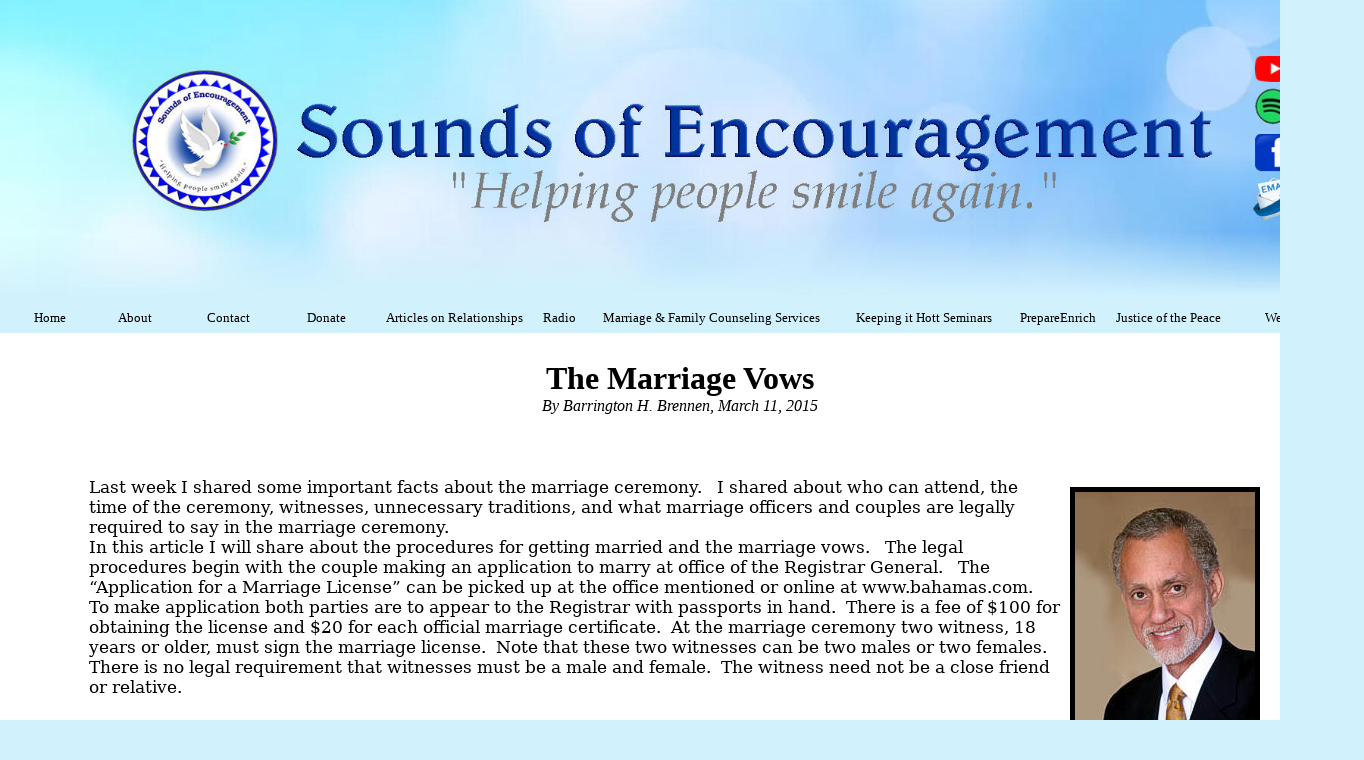

--- FILE ---
content_type: text/html
request_url: https://www.soencouragement.org/themarriagevows.htm
body_size: 7116
content:
<html>
<script>
  (function(i,s,o,g,r,a,m){i['GoogleAnalyticsObject']=r;i[r]=i[r]||function(){
  (i[r].q=i[r].q||[]).push(arguments)},i[r].l=1*new Date();a=s.createElement(o),
  m=s.getElementsByTagName(o)[0];a.async=1;a.src=g;m.parentNode.insertBefore(a,m)
  })(window,document,'script','//www.google-analytics.com/analytics.js','ga');

  ga('create', 'UA-669584-2', 'auto');
  ga('send', 'pageview');

</script>
<head>
<meta http-equiv="Content-Type" content="text/html; charset=windows-1252">
<title>The Marriage Vows</title>
<meta name="keywords" content="Marriage Vows, Love, weddings">
<meta name="GENERATOR" content="Microsoft FrontPage 6.0">
<meta name="ProgId" content="FrontPage.Editor.Document">
<style>
<!--
span.apple-converted-space
	{}
span.syshypertext
	{}
-->
</style>
<script language="JavaScript">
<!--
function FP_swapImg() {//v1.0
 var doc=document,args=arguments,elm,n; doc.$imgSwaps=new Array(); for(n=2; n<args.length;
 n+=2) { elm=FP_getObjectByID(args[n]); if(elm) { doc.$imgSwaps[doc.$imgSwaps.length]=elm;
 elm.$src=elm.src; elm.src=args[n+1]; } }
}

function FP_preloadImgs() {//v1.0
 var d=document,a=arguments; if(!d.FP_imgs) d.FP_imgs=new Array();
 for(var i=0; i<a.length; i++) { d.FP_imgs[i]=new Image; d.FP_imgs[i].src=a[i]; }
}

function FP_getObjectByID(id,o) {//v1.0
 var c,el,els,f,m,n; if(!o)o=document; if(o.getElementById) el=o.getElementById(id);
 else if(o.layers) c=o.layers; else if(o.all) el=o.all[id]; if(el) return el;
 if(o.id==id || o.name==id) return o; if(o.childNodes) c=o.childNodes; if(c)
 for(n=0; n<c.length; n++) { el=FP_getObjectByID(id,c[n]); if(el) return el; }
 f=o.forms; if(f) for(n=0; n<f.length; n++) { els=f[n].elements;
 for(m=0; m<els.length; m++){ el=FP_getObjectByID(id,els[n]); if(el) return el; } }
 return null;
}
// -->
</script>
<meta name="Microsoft Theme" content="none, default">
<meta name="Microsoft Border" content="tb, default">
</head>

<body topmargin="0" leftmargin="0" rightmargin="0" bottommargin="0" bgcolor="#D1F1FD" onload="FP_preloadImgs(/*url*/'_borders/button94.gif',/*url*/'_borders/button93.gif',/*url*/'_borders/button71.gif',/*url*/'_borders/button70.gif',/*url*/'_borders/button65.gif',/*url*/'_borders/button64.gif',/*url*/'_borders/button95.gif',/*url*/'_borders/button6F.gif',/*url*/'_borders/button74.gif',/*url*/'_borders/button73.gif',/*url*/'_borders/buttonC.gif',/*url*/'_borders/buttonB.gif',/*url*/'_borders/buttonF1.gif',/*url*/'_borders/buttonE1.gif',/*url*/'_borders/button103.gif',/*url*/'_borders/button102.gif',/*url*/'_borders/button106.gif',/*url*/'_borders/button105.gif',/*url*/'_borders/button113.gif',/*url*/'_borders/button112.gif',/*url*/'_borders/button3A.gif',/*url*/'_borders/button76.gif',/*url*/'_borders/button77.gif',/*url*/'_borders/button3F.gif',/*url*/'_borders/button98.gif',/*url*/'_borders/button97.gif',/*url*/'_borders/button68.gif',/*url*/'_borders/button67.gif')"><!--msnavigation--><table border="0" cellpadding="0" cellspacing="0" width="100%"><tr><td bgcolor="#D1F1FD">

<div align="center">
	<map name="FPMap0_I1">
	<area href="https://open.spotify.com/show/1Xqo4r0bYn0pIk6OJSmDe0" shape="circle" coords="1271, 106, 17">
	<area href="https://www.youtube.com/channel/UC9KvyRj8GUazD4xSMa-pEXA?view_as=subscriber" shape="rect" coords="1253, 58, 1294, 81">
	<area href="https://www.facebook.com/brennencounseling" shape="rect" coords="1253, 132, 1294, 172">
	<area href="mailto:info@soencouragement.org?subject=Email from Sounds of Encouragement Webpage" shape="rect" coords="1253, 178, 1296, 219">
	<area href="https://soencouragement.org/forms/" shape="circle" coords="39, 270, 20">
	<area href="https://www.soencouragement.org/new/phototo/LOGOSUPDATE_NOV_5_2012.jpg" shape="circle" coords="204, 140, 72">
	</map>
	<img border="0" src="images/PHOTOS2021/index.14.jpg" width="1364" height="303" usemap="#FPMap0_I1"><table border="0" width="1150" cellspacing="0" cellpadding="0">
		<tr>
			<td>
			<table border="0" width="1347" cellspacing="4" cellpadding="3" bgcolor="#D1F1FD">
				<tr>
					<td align="center" bgcolor="#D1F1FD">
					<font face="Arial Narrow" style="font-size: 10pt" color="#FFFFFF">
					<a style="text-decoration: none" href="https://www.soencouragement.org">
					<font color="#000000">Home</font></a></font></td>
					<td align="center" bgcolor="#D1F1FD">
					<font face="Arial Narrow" style="font-size: 10pt" color="#FFFFFF">
					<a style="text-decoration: none" href="https://www.soencouragement.org/aboutus.htm">
					<font color="#000000">&nbsp;About</font></a></font></td>
					<td align="center" bgcolor="#D1F1FD">
					<font face="Arial Narrow" style="font-size: 10pt" color="#FFFFFF">
					<a style="text-decoration: none" href="https://www.soencouragement.org/contact-us.htm">
					<font color="#000000">Contact</font></a></font><font face="Arial Narrow" style="font-size: 10pt">
					</font></td>
					<td align="center" bgcolor="#D1F1FD">
					<a href="http://www.soencouragement.org/intake/index.htm#online" style="text-decoration: none">
					<font face="Arial Narrow" style="font-size: 10pt" color="#000000">
					Donate</font></a></td>
					<td align="center" bgcolor="#D1F1FD" width="152">
					<font face="Arial Narrow" style="font-size: 10pt" color="#FFFFFF">
					<a style="text-decoration: none" href="https://www.soencouragement.org/articles/">
					<font color="#000000">Articles on Relationships</font></a></font></td>
					<td align="center" bgcolor="#D1F1FD" width="38">
					<font face="Arial Narrow" style="font-size: 10pt" color="#FFFFFF">
					<a style="text-decoration: none" href="https://www.soencouragement.org/rn/index.htm">
					<font color="#000000">Radio</font></a></font></td>
					<td align="center" width="246" bgcolor="#D1F1FD">
					<font face="Arial Narrow" style="font-size: 10pt" color="#FFFFFF">
					<a style="text-decoration: none" href="https://www.soencouragement.org/counseling/">
					<font color="#000000">Marriage &amp; Family Counseling Services</font></a></font></td>
					<td align="center" width="155" bgcolor="#D1F1FD">
					<font face="Arial Narrow" style="font-size: 10pt" color="#FFFFFF">
					<a style="text-decoration: none" href="https://www.soencouragement.org/keepingithott/">
					<font color="#000000">&nbsp;Keeping it Hott Seminars</font></a></font></td>
					<td align="center" width="93" bgcolor="#D1F1FD">
					<font face="Arial Narrow" style="font-size: 10pt">&nbsp;</font><font face="Arial Narrow" style="font-size: 10pt" color="#FFFFFF"><a style="text-decoration: none" href="https://www.soencouragement.org/prepare/index.htm"><font color="#000000">PrepareEnrich</font></a></font></td>
					<td align="center" width="112" bgcolor="#D1F1FD">
					<font face="Arial Narrow" style="font-size: 10pt" color="#FFFFFF">
					<a style="text-decoration: none" href="https://www.soencouragement.org/justiceofthepeace/index.htm">
					<font color="#000000">Justice of the Peace</font></a></font></td>
					<td align="center" bgcolor="#D1F1FD">
					<font face="Arial Narrow" style="font-size: 10pt" color="#FFFFFF">
					<a style="text-decoration: none" href="https://www.soencouragement.org/wedding/index.htm">
					<font color="#000000">Weddings</font></a></font></td>
				</tr>
			</table>
			</td>
		</tr>
	</table>
</div>

</td></tr><!--msnavigation--></table><!--msnavigation--><table dir="ltr" border="0" cellpadding="0" cellspacing="0" width="100%"><tr><!--msnavigation--><td valign="top">
<div align="center">
	<table border="0" width="1359" id="table31" bgcolor="#FFFFFF" cellspacing="5" cellpadding="4">
		<tr>
			<td valign="top">
			<blockquote>
				<blockquote>
					<p style="margin-top: 0; margin-bottom: 0">&nbsp;</p>
					<p class="MsoNormal" align="center" style="text-align: center; line-height: normal; margin-top: 0; margin-bottom: 0">
					<span style="font-family: 'Bookman Old Style',serif; font-weight: 700">
					<font size="6">The Marriage Vows</font></span></p>
					<p class="MsoNormal" align="center" style="text-align: center; line-height: normal; margin-top: 0; margin-bottom: 0">
					<i><span style="font-family: 'Bookman Old Style',serif">By 
					Barrington H. Brennen, March 11, 2015</span></i></p>
					<div align="center">
						<table border="0" width="100" id="table44">
							<tr>
								<td valign="top">
								<p align="center" style="margin-top: 0; margin-bottom: 0">&nbsp;<div id="google_translate_element">
									<p style="margin-top: 0; margin-bottom: 0"></div><script type="text/javascript">
function googleTranslateElementInit() {
  new google.translate.TranslateElement({pageLanguage: 'en', autoDisplay: false}, 'google_translate_element');
}
</script><script type="text/javascript" src="//translate.google.com/translate_a/element.js?cb=googleTranslateElementInit"></script></td>
							</tr>
						</table>
					</div>
					<p class="MsoNormal" align="center" style="text-align: center; line-height: normal; margin-top: 0; margin-bottom: 0">
					&nbsp;</p>
					<p class="MsoNormal" align="center" style="text-align: center; line-height: normal; margin-top: 0; margin-bottom: 0">
					<span style="font-size:13.0pt;font-family:
&quot;Bookman Old Style&quot;,&quot;serif&quot;">&nbsp;</span></p>
				<div align="center">
					<table border="0" width="100" id="table42" cellspacing="5" cellpadding="5" align="right">
						<tr>
							<td align="right">
							<table border="1" width="100%" id="table43" bgcolor="#000000" bordercolor="#000000">
								<tr>
									<td>
									<img border="0" src="images/PHOTOS2014/incest1brennen2014.jpg"></td>
								</tr>
								<tr>
									<td>
									<p align="center">
									<font face="Arial" size="2" color="#FFFFFF">
									Barrington H. Brennen</font></td>
								</tr>
							</table>
							</td>
						</tr>
					</table>
				</div>
					<p class="MsoNormal" style="line-height: normal; margin-top: 0; margin-bottom: 0">
					<span style="font-size:13.0pt;font-family:&quot;Bookman Old Style&quot;,&quot;serif&quot;">
					Last week I shared some important facts about the marriage 
					ceremony.&nbsp;&nbsp; I shared about who can attend, the time of the 
					ceremony, witnesses, unnecessary traditions, and what 
					marriage officers and couples are legally required to say in 
					the marriage ceremony.&nbsp;&nbsp;&nbsp; </span></p>
					<p class="MsoNormal" style="line-height: normal; margin-top: 0; margin-bottom: 0">
					<span style="font-size:13.0pt;font-family:&quot;Bookman Old Style&quot;,&quot;serif&quot;">
					In this article I will share about the procedures for 
					getting married and the marriage vows.&nbsp;&nbsp; The legal 
					procedures begin with the couple making an application to 
					marry at office of the Registrar General.&nbsp;&nbsp; The “Application 
					for a Marriage License” can be picked up at the office 
					mentioned or online at www.bahamas.com.&nbsp; To make application 
					both parties are to appear to the Registrar with passports 
					in hand. &nbsp;There is a fee of $100 for obtaining the license 
					and $20 for each official marriage certificate.&nbsp; At the 
					marriage ceremony two witness, 18 years or older, must sign 
					the marriage license.&nbsp; Note that these two witnesses can be 
					two males or two females.&nbsp; There is no legal requirement 
					that witnesses must be a male and female.&nbsp; The witness need 
					not be a close friend or relative.&nbsp; </span></p>
					<p class="MsoNormal" style="line-height: normal; margin-top: 0; margin-bottom: 0">
					<b>
					<span style="font-size:13.0pt;
font-family:&quot;Bookman Old Style&quot;,&quot;serif&quot;">&nbsp;</span></b></p>
					<p class="MsoNormal" style="line-height: normal; margin-top: 0; margin-bottom: 0">
					<b>
					<span style="font-size:13.0pt;
font-family:&quot;Bookman Old Style&quot;,&quot;serif&quot;">THE VOWS</span></b></p>
					<p style="vertical-align: baseline; margin: 0 0in; background: white">
					<span style="font-size: 13.0pt; font-family: 'Bookman Old Style',serif; color: #252525; background: white">
					Wedding vows are promises each partner makes to the other 
					during a wedding ceremony.&nbsp; </span>
					<span style="font-size:13.0pt;
font-family:&quot;Bookman Old Style&quot;,&quot;serif&quot;">Many believe that 
					if the traditional marriage vows are not used in the wedding 
					they are not properly or legally married.&nbsp; &nbsp;According to the 
					“Gathering Guide” online “<span style="color:black">The 
					traditional wedding vows we know today have roots in the 
					Anglican Church, under the rule of King Henry VIII. It was 
					then that he approved the following vows, found in what is 
					known as the<span class="apple-converted-space">&nbsp;</span><em><span style="font-family: 'Bookman Old Style',serif; border: 1.0pt none windowtext; padding: 0in">Common 
					Book of Prayer</span></em>, published in 1549. They probably 
					sound quite familiar:</span></span></p>
					<p style="vertical-align: baseline; margin: 0 0in; background: white">
					<em>
					<span style="font-size: 13.0pt; font-family: 'Bookman Old Style',serif; color: black; font-style: normal; border: 1.0pt none windowtext; padding: 0in">
					“I take thee to be my wedded wife/husband, to have and to 
					hold from this day forward, for better for worse, for richer 
					for poorer, in sickness and in health, to love, honor and to 
					worship/cherish, till death us do part, according to God's 
					holy ordinance.”&nbsp;&nbsp; Note that this vow is not required by law 
					in The Bahamas certainly not in any country.&nbsp;&nbsp; It is only a 
					tradition.</span></em></p>
					<p style="vertical-align: baseline; margin: 0 0in; background: white">
					<em>
					<span style="font-size: 13.0pt; font-family: 'Bookman Old Style',serif; color: black; font-style: normal; border: 1.0pt none windowtext; padding: 0in">
					&nbsp;</span></em></p>
					<p style="vertical-align: baseline; margin: 0 0in; background: white">
					<em>
					<span style="font-size: 13.0pt; font-family: 'Bookman Old Style',serif; color: black; font-style: normal; border: 1.0pt none windowtext; padding: 0in">
					Today’s couples shy away from having the bride use the word 
					“obey” in the wedding vows.&nbsp; This was placed in the vow, not 
					because of a Biblical mandate, but because a concept of the 
					role of the woman as the property of the man.&nbsp; She must obey 
					the husband and he does not have to obey her. &nbsp;How pathetic! 
					&nbsp;</span></em></p>
					<p style="vertical-align: baseline; margin: 0 0in; background: white">
					<span style="font-size:13.0pt;font-family:&quot;Bookman Old Style&quot;,&quot;serif&quot;">
					&nbsp;</span></p>
					<p style="vertical-align: baseline; margin: 0 0in; background: white">
					<span style="font-size:13.0pt;font-family:&quot;Bookman Old Style&quot;,&quot;serif&quot;">
					In the last article I shared that the only “vows” required 
					by law in a wedding in The Bahamas are</span><span style="font-size: 13.0pt; font-family: 'Bookman Old Style',serif">:&nbsp;
					<b>“I do solemnly declare that I know not of any lawful 
					impediment why I, __________ may not be joined in matrimony 
					to _____________”&nbsp;&nbsp; </b>This statement is for a&nbsp; bride and 
					groom to repeat.&nbsp;&nbsp; The second statement is: <b>“I call upon 
					these persons here present to witness that I, ___________ do 
					take (or have now taken) _____________ to be my lawful 
					wife/husband.”&nbsp; </b></span></p>
					<p class="MsoNormal" style="line-height: normal; margin-top: 0; margin-bottom: 0">
					<span style="font-size:13.0pt;font-family:&quot;Bookman Old Style&quot;,&quot;serif&quot;">
					&nbsp;</span></p>
					<p class="MsoNormal" style="line-height: normal; margin-top: 0; margin-bottom: 0">
					<span style="font-size:13.0pt;font-family:&quot;Bookman Old Style&quot;,&quot;serif&quot;">
					Before or after these statements are repeated, the couple by 
					themselves or with the assistance of the marriage officer, 
					make any promise they wish to each other.</span></p>
					<p class="MsoNormal" style="line-height: normal; margin-top: 0; margin-bottom: 0">
					<b>
					<span style="font-size:13.0pt;
font-family:&quot;Bookman Old Style&quot;,&quot;serif&quot;">&nbsp;</span></b></p>
					<p class="MsoNormal" style="line-height: normal; margin-top: 0; margin-bottom: 0">
					<b>
					<span style="font-size:13.0pt;
font-family:&quot;Bookman Old Style&quot;,&quot;serif&quot;">COMPOSE YOUR OWN 
					VOWS</span></b></p>
					<p class="MsoNormal" style="line-height: normal; margin-top: 0; margin-bottom: 0">
					<span style="font-size:13.0pt;font-family:&quot;Bookman Old Style&quot;,&quot;serif&quot;">
					Many couples today opt to make their own marriage vows.&nbsp;&nbsp; 
					There is no law or Biblical tradition preventing this.&nbsp; This 
					often adds beauty and creativity to the ceremony.&nbsp; The vows 
					can be spoken on put to music.&nbsp;&nbsp; At our daughter’s wedding, 
					she sang a beautiful “marriage vow” she composed for her 
					husband-to-be.&nbsp;&nbsp;&nbsp; My son-in-law, when stating his own vows, 
					just took her hands and spoke freely from his heart about 
					his love and eternal commitment to her.&nbsp; It was beautiful.&nbsp; 
					Of course, as marriage office, we did add the legal 
					statements and pronouncements.&nbsp; Over the years I have 
					created by own “vows” for couples.&nbsp; Here is one of them 
					“_________do you take __________ to be your wife/husband, 
					lover, sweetheart, friend, and eternal companion.&quot;&nbsp; Often I 
					will spontaneously add other lines to suit the personalities 
					of the bride and groom.&nbsp;&nbsp; This is perfectly legal and 
					Biblically sound as long as the marriage officer uses the 
					statements mentioned above. </span></p>
					<p class="MsoNormal" style="line-height: normal; margin-top: 0; margin-bottom: 0">
					<span style="font-size:13.0pt;font-family:&quot;Bookman Old Style&quot;,&quot;serif&quot;">
					The truth is we really do not know of example of an actual 
					marriage vow in scripture.&nbsp; Except for the profound words of 
					Adam to Eve when he said “you are bone of my bone and flesh 
					of my flesh.”&nbsp; </span></p>
					<p class="MsoNormal" style="line-height: normal; margin-top: 0; margin-bottom: 0">
					<span style="font-size:13.0pt;font-family:&quot;Bookman Old Style&quot;,&quot;serif&quot;">
					Saying in a marriage vow “till death do us part” is not a 
					requirement by law nor by scripture.&nbsp;&nbsp; It is a holy and 
					scriptural concept but there is no harm if a couple does not 
					literally use these words.&nbsp;&nbsp; Couples can use other creative 
					ways of stating the life-long commitment. </span></p>
					<p class="MsoNormal" style="line-height: normal; margin-top: 0; margin-bottom: 0">
					<b>
					<span style="font-size:13.0pt;
font-family:&quot;Bookman Old Style&quot;,&quot;serif&quot;">&nbsp;</span></b></p>
					<p class="MsoNormal" style="line-height: normal; margin-top: 0; margin-bottom: 0">
					<b>
					<span style="font-size:13.0pt;
font-family:&quot;Bookman Old Style&quot;,&quot;serif&quot;">“MAN AND WIFE”</span></b></p>
					<p class="MsoNormal" style="line-height: normal; margin-top: 0; margin-bottom: 0">
					<span style="font-size:13.0pt;font-family:&quot;Bookman Old Style&quot;,&quot;serif&quot;;
color:black">Several years ago I wrote an article entitles “”I Now Pronounce You 
					Man and Wife.&quot;&nbsp; I asked the question what is wrong with this 
					statement. “The pastor did not say &quot;I now pronounce you<span class="apple-converted-space">&nbsp;</span><b>husband<span class="apple-converted-space">&nbsp;</span></b>and<span class="apple-converted-space">&nbsp;</span><b>wife</b>.&quot; 
					Is this just a slip of the tongue? Is it ignorance? Am I 
					just pulling teeth here? I can assure you that in most cases 
					it is an expression of our concept of who is really getting 
					married: the woman. She becomes the bride and the man 
					remains a man. He does not become a husband. &quot;She is getting 
					married to him, he is not getting married to her,&quot; said an 
					old-fashioned Bahamian father.</span></p>
					<p style="margin-top: 0; margin-bottom: 0">
					<span style="font-size:13.0pt;
font-family:&quot;Bookman Old Style&quot;,&quot;serif&quot;;color:black">
					Traditionally, the word &quot;man&quot; signifies control, in-charge, 
					strength, and leadership. Therefore, even during a wedding 
					ceremony, the pastor attempts not to take away his 
					leadership responsibilities. He must remain a man. On the 
					other hand, as a way of showing the bride's dependence on 
					her man, she is called the &quot;wife.&quot; Thus, we have &quot;man and 
					wife.&quot; Then to make matters worse the woman’s loving 
					character and personality is lost when the pastor flies in 
					the final scare tactic with the words &quot;Ladies and gentlemen, 
					for the first time in the Bahamas I proudly present, Mr. &amp; 
					Mrs. Robert Silver.&quot; Then we hear the applause. But where 
					did the wife go? I thought she had a name? All through the 
					ceremony the pastor was addressing the bride directly by 
					using her name. After the legal and religious ceremonies are 
					over, all of a sudden she does not exist. She loses all 
					identity. How pitiful!</span></p>
					<p style="margin-top: 0; margin-bottom: 0">
					<span style="font-size:13.0pt;
font-family:&quot;Bookman Old Style&quot;,&quot;serif&quot;;color:black">We must 
					put an end to this. At the end of the next wedding ceremony 
					when a pastor does not call the first name of the bride, 
					let’s refuse to clap. Let’s be silent. Let’s begin an 
					Island-wide &quot;identity-in-marriage protest.&quot; No man is called 
					to be the boss or ruler over his wife. He is called to be 
					her partner, lover, friend, and companion. Brides, insist 
					that you are equal in the marriage relationship and it 
					starts at the altar when the pastor says &quot;Ladies and 
					gentlemen I proudly present,<span class="apple-converted-space">&nbsp;</span><b>Mr. 
					Robert &amp; Mrs. Susan Silver.</b><span class="apple-converted-space">&nbsp;</span></span></p>
					<p style="margin-top: 0; margin-bottom: 0">
					<span style="font-size:13.0pt;
font-family:&quot;Bookman Old Style&quot;,&quot;serif&quot;;color:black">&nbsp;</span></p>
					<p style="margin-top: 0; margin-bottom: 0"><b>
					<span style="font-size: 13.0pt; font-family: 'Bookman Old Style',serif; color: black; background: white">
					Barrington H. Brennen</span></b><span class="apple-converted-space"><span style="font-size: 13.0pt; font-family: 'Bookman Old Style',serif; color: black; background: white">&nbsp;</span></span><span style="font-size: 13.0pt; font-family: 'Bookman Old Style',serif; color: black; background: white">is 
					a marriage and family therapist and board certified clinical 
					psychotherapist, USA. Send your questions or comments to&nbsp;</span><span style="font-size:13.0pt;font-family:&quot;Bookman Old Style&quot;,&quot;serif&quot;"><a style="color: blue; text-decoration: underline; text-underline: single" href="mailto:barringtonbrennen@gmail.com"><span class="syshypertext"><span style="color: windowtext; text-decoration: none; background: white">barringtonbrennen@gmail.com</span></span></a></span><span style="font-size: 13.0pt; font-family: 'Bookman Old Style',serif; color: black; background: white">&nbsp;or 
					write to P.O. Box CB-13019, Nassau, The Bahamas, or visit&nbsp;</span><span style="font-size:13.0pt;
font-family:&quot;Bookman Old Style&quot;,&quot;serif&quot;"><a style="color: blue; text-decoration: underline; text-underline: single" href="http://www.soencouragement.org/hich/af1/dbch/af11/loch/f1%20http:/www.soencouragement.org/"><span style="background: white">www.soencouragement.org</span><span class="apple-converted-space"><span style="color: windowtext; text-decoration: none; background: white">&nbsp;</span></span></a></span><span style="font-size: 13.0pt; font-family: 'Bookman Old Style',serif; color: black; background: white">&nbsp;&nbsp;or 
					call 242-327-1980 or 242-477-4002</span></p>
					<p class="MsoNormal" style="line-height: normal; margin-top: 0; margin-bottom: 0">
					<span style="font-size:13.0pt;font-family:&quot;Bookman Old Style&quot;,&quot;serif&quot;">
					&nbsp;</span></p>
					<p class="MsoNormal" style="line-height: normal; margin-top: 0; margin-bottom: 0">
					<span style="font-size:13.0pt;font-family:&quot;Bookman Old Style&quot;,&quot;serif&quot;">
					&nbsp;</span></p>
					<p class="MsoNormal" style="line-height: normal; margin-top: 0; margin-bottom: 0">
					<span style="font-size:13.0pt;font-family:&quot;Bookman Old Style&quot;,&quot;serif&quot;">
					&nbsp;</span></p>
					<p style="margin-top: 0; margin-bottom: 0">&nbsp;</p>
				</blockquote>
			</blockquote>
			</td>
		</tr>
	</table>
</div>
<p style="margin-top: 0; margin-bottom: 0"><!--msnavigation--></td></tr><!--msnavigation--></table><!--msnavigation--><table border="0" cellpadding="0" cellspacing="0" width="100%"><tr><td>

<div align="center">
	<table border="0" width="1142" cellspacing="0" cellpadding="0">
		<tr>
			<td>
			<table border="0" width="1144" cellspacing="13" cellpadding="17">
				<tr>
					<td>
					<p align="center">
					<b style="color: rgb(0, 0, 0); font-family: Book Antiqua; font-size: x-large; font-style: normal; font-variant-ligatures: normal; font-variant-caps: normal; letter-spacing: normal; orphans: 2; text-align: -webkit-center; text-indent: 0px; text-transform: none; white-space: normal; widows: 2; word-spacing: 0px; -webkit-text-stroke-width: 0px; text-decoration-style: initial; text-decoration-color: initial; background-color: rgb(209, 241, 253)">
					Below Are Guidelines For Sharing the Information On This 
					Site</b><font face="Book Antiqua"><br>
					Permission is granted to place links from these articles on 
					social media like Google+, FaceBook, etc..&nbsp;&nbsp; 
					Permission is also granted to print these pages and to make 
					the necessary copies for your personal use, friends, 
					seminar, or meeting handout. You must not sell for personal 
					gain, only to cover the cost to make copies if necessary.&nbsp;&nbsp;&nbsp; 
					Written permission (email) is needed to publish or reprint 
					articles and materials in any other form.&nbsp;&nbsp;&nbsp; 
					Articles are written by Barrington H. Brennen, Counseling 
					Psychologist and Marriage &amp; Family Therapist. <br>
					<br>
					P.O. Box CB-11045, Nassau, The Bahamas.&nbsp;&nbsp;&nbsp; &nbsp;<br>
					<a href="mailto:info@soencouragement.org">
					info@soencouragement.org</a>&nbsp; <br>
					Phone contact is 242-327 1980 Land / 242-477-4002 Cell and 
					WhatsApp&nbsp;&nbsp;&nbsp; <br>
					Copyright © 2000-2023 Sounds of Encouragement. All rights 
					reserved.<br>
					April 26, 2000, TAGnet/NetAserve / Network Solutions</font></p>
					<p align="center"><font face="Book Antiqua" size="5"><b>
					<a href="http://www.soencouragement.org/subscribe/index.htm" style="text-decoration: none">
					Click Here to Subscribe to Newsletter</a></b></font></td>
				</tr>
				<tr>
					<td>
					<p align="center">
					<font face="Brush Script MT" size="7" color="#0066FF"><i>
					&quot;Dedicated to the restoration of life.&quot;</i></font></p>
					<p align="center">&nbsp;</td>
				</tr>
			</table>
			</td>
		</tr>
	</table>
</div>

</td></tr><!--msnavigation--></table></body>

</html>
